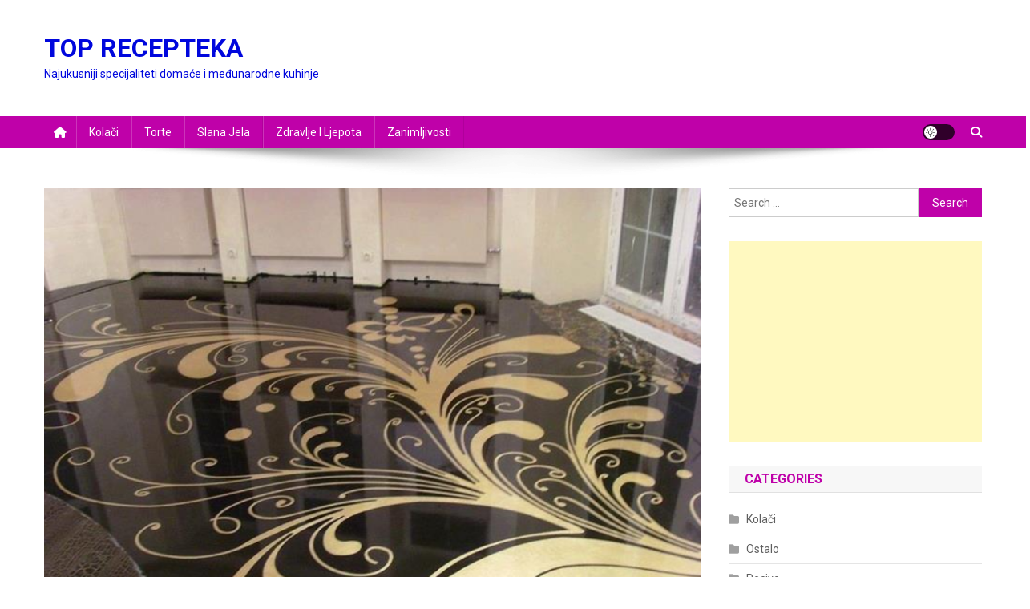

--- FILE ---
content_type: text/html; charset=UTF-8
request_url: http://toprecepteka.info/epoksoidni-podovi-fantasticne-ideje-za-dekoraciju-poda/
body_size: 12874
content:
<!doctype html>
<html lang="en">
<head>
<meta charset="UTF-8">
<meta name="viewport" content="width=device-width, initial-scale=1">
<link rel="profile" href="http://gmpg.org/xfn/11">

<title>Epoksoidni podovi: Fantastične ideje za dekoraciju poda &#8211; TOP RECEPTEKA</title>
<meta name='robots' content='max-image-preview:large' />
	<style>img:is([sizes="auto" i], [sizes^="auto," i]) { contain-intrinsic-size: 3000px 1500px }</style>
	<link rel='dns-prefetch' href='//static.addtoany.com' />
<link rel='dns-prefetch' href='//fonts.googleapis.com' />
<link rel="alternate" type="application/rss+xml" title="TOP RECEPTEKA &raquo; Feed" href="https://toprecepteka.info/feed/" />
<link rel="alternate" type="application/rss+xml" title="TOP RECEPTEKA &raquo; Comments Feed" href="https://toprecepteka.info/comments/feed/" />
<link rel="alternate" type="application/rss+xml" title="TOP RECEPTEKA &raquo; Epoksoidni podovi: Fantastične ideje za dekoraciju poda Comments Feed" href="https://toprecepteka.info/epoksoidni-podovi-fantasticne-ideje-za-dekoraciju-poda/feed/" />
		<!-- This site uses the Google Analytics by ExactMetrics plugin v8.10.1 - Using Analytics tracking - https://www.exactmetrics.com/ -->
		<!-- Note: ExactMetrics is not currently configured on this site. The site owner needs to authenticate with Google Analytics in the ExactMetrics settings panel. -->
					<!-- No tracking code set -->
				<!-- / Google Analytics by ExactMetrics -->
		<script type="text/javascript">
/* <![CDATA[ */
window._wpemojiSettings = {"baseUrl":"https:\/\/s.w.org\/images\/core\/emoji\/16.0.1\/72x72\/","ext":".png","svgUrl":"https:\/\/s.w.org\/images\/core\/emoji\/16.0.1\/svg\/","svgExt":".svg","source":{"concatemoji":"http:\/\/toprecepteka.info\/wp-includes\/js\/wp-emoji-release.min.js?ver=6.8.2"}};
/*! This file is auto-generated */
!function(s,n){var o,i,e;function c(e){try{var t={supportTests:e,timestamp:(new Date).valueOf()};sessionStorage.setItem(o,JSON.stringify(t))}catch(e){}}function p(e,t,n){e.clearRect(0,0,e.canvas.width,e.canvas.height),e.fillText(t,0,0);var t=new Uint32Array(e.getImageData(0,0,e.canvas.width,e.canvas.height).data),a=(e.clearRect(0,0,e.canvas.width,e.canvas.height),e.fillText(n,0,0),new Uint32Array(e.getImageData(0,0,e.canvas.width,e.canvas.height).data));return t.every(function(e,t){return e===a[t]})}function u(e,t){e.clearRect(0,0,e.canvas.width,e.canvas.height),e.fillText(t,0,0);for(var n=e.getImageData(16,16,1,1),a=0;a<n.data.length;a++)if(0!==n.data[a])return!1;return!0}function f(e,t,n,a){switch(t){case"flag":return n(e,"\ud83c\udff3\ufe0f\u200d\u26a7\ufe0f","\ud83c\udff3\ufe0f\u200b\u26a7\ufe0f")?!1:!n(e,"\ud83c\udde8\ud83c\uddf6","\ud83c\udde8\u200b\ud83c\uddf6")&&!n(e,"\ud83c\udff4\udb40\udc67\udb40\udc62\udb40\udc65\udb40\udc6e\udb40\udc67\udb40\udc7f","\ud83c\udff4\u200b\udb40\udc67\u200b\udb40\udc62\u200b\udb40\udc65\u200b\udb40\udc6e\u200b\udb40\udc67\u200b\udb40\udc7f");case"emoji":return!a(e,"\ud83e\udedf")}return!1}function g(e,t,n,a){var r="undefined"!=typeof WorkerGlobalScope&&self instanceof WorkerGlobalScope?new OffscreenCanvas(300,150):s.createElement("canvas"),o=r.getContext("2d",{willReadFrequently:!0}),i=(o.textBaseline="top",o.font="600 32px Arial",{});return e.forEach(function(e){i[e]=t(o,e,n,a)}),i}function t(e){var t=s.createElement("script");t.src=e,t.defer=!0,s.head.appendChild(t)}"undefined"!=typeof Promise&&(o="wpEmojiSettingsSupports",i=["flag","emoji"],n.supports={everything:!0,everythingExceptFlag:!0},e=new Promise(function(e){s.addEventListener("DOMContentLoaded",e,{once:!0})}),new Promise(function(t){var n=function(){try{var e=JSON.parse(sessionStorage.getItem(o));if("object"==typeof e&&"number"==typeof e.timestamp&&(new Date).valueOf()<e.timestamp+604800&&"object"==typeof e.supportTests)return e.supportTests}catch(e){}return null}();if(!n){if("undefined"!=typeof Worker&&"undefined"!=typeof OffscreenCanvas&&"undefined"!=typeof URL&&URL.createObjectURL&&"undefined"!=typeof Blob)try{var e="postMessage("+g.toString()+"("+[JSON.stringify(i),f.toString(),p.toString(),u.toString()].join(",")+"));",a=new Blob([e],{type:"text/javascript"}),r=new Worker(URL.createObjectURL(a),{name:"wpTestEmojiSupports"});return void(r.onmessage=function(e){c(n=e.data),r.terminate(),t(n)})}catch(e){}c(n=g(i,f,p,u))}t(n)}).then(function(e){for(var t in e)n.supports[t]=e[t],n.supports.everything=n.supports.everything&&n.supports[t],"flag"!==t&&(n.supports.everythingExceptFlag=n.supports.everythingExceptFlag&&n.supports[t]);n.supports.everythingExceptFlag=n.supports.everythingExceptFlag&&!n.supports.flag,n.DOMReady=!1,n.readyCallback=function(){n.DOMReady=!0}}).then(function(){return e}).then(function(){var e;n.supports.everything||(n.readyCallback(),(e=n.source||{}).concatemoji?t(e.concatemoji):e.wpemoji&&e.twemoji&&(t(e.twemoji),t(e.wpemoji)))}))}((window,document),window._wpemojiSettings);
/* ]]> */
</script>
<style id='wp-emoji-styles-inline-css' type='text/css'>

	img.wp-smiley, img.emoji {
		display: inline !important;
		border: none !important;
		box-shadow: none !important;
		height: 1em !important;
		width: 1em !important;
		margin: 0 0.07em !important;
		vertical-align: -0.1em !important;
		background: none !important;
		padding: 0 !important;
	}
</style>
<link rel='stylesheet' id='wp-block-library-css' href='http://toprecepteka.info/wp-includes/css/dist/block-library/style.min.css?ver=6.8.2' type='text/css' media='all' />
<style id='classic-theme-styles-inline-css' type='text/css'>
/*! This file is auto-generated */
.wp-block-button__link{color:#fff;background-color:#32373c;border-radius:9999px;box-shadow:none;text-decoration:none;padding:calc(.667em + 2px) calc(1.333em + 2px);font-size:1.125em}.wp-block-file__button{background:#32373c;color:#fff;text-decoration:none}
</style>
<style id='global-styles-inline-css' type='text/css'>
:root{--wp--preset--aspect-ratio--square: 1;--wp--preset--aspect-ratio--4-3: 4/3;--wp--preset--aspect-ratio--3-4: 3/4;--wp--preset--aspect-ratio--3-2: 3/2;--wp--preset--aspect-ratio--2-3: 2/3;--wp--preset--aspect-ratio--16-9: 16/9;--wp--preset--aspect-ratio--9-16: 9/16;--wp--preset--color--black: #000000;--wp--preset--color--cyan-bluish-gray: #abb8c3;--wp--preset--color--white: #ffffff;--wp--preset--color--pale-pink: #f78da7;--wp--preset--color--vivid-red: #cf2e2e;--wp--preset--color--luminous-vivid-orange: #ff6900;--wp--preset--color--luminous-vivid-amber: #fcb900;--wp--preset--color--light-green-cyan: #7bdcb5;--wp--preset--color--vivid-green-cyan: #00d084;--wp--preset--color--pale-cyan-blue: #8ed1fc;--wp--preset--color--vivid-cyan-blue: #0693e3;--wp--preset--color--vivid-purple: #9b51e0;--wp--preset--gradient--vivid-cyan-blue-to-vivid-purple: linear-gradient(135deg,rgba(6,147,227,1) 0%,rgb(155,81,224) 100%);--wp--preset--gradient--light-green-cyan-to-vivid-green-cyan: linear-gradient(135deg,rgb(122,220,180) 0%,rgb(0,208,130) 100%);--wp--preset--gradient--luminous-vivid-amber-to-luminous-vivid-orange: linear-gradient(135deg,rgba(252,185,0,1) 0%,rgba(255,105,0,1) 100%);--wp--preset--gradient--luminous-vivid-orange-to-vivid-red: linear-gradient(135deg,rgba(255,105,0,1) 0%,rgb(207,46,46) 100%);--wp--preset--gradient--very-light-gray-to-cyan-bluish-gray: linear-gradient(135deg,rgb(238,238,238) 0%,rgb(169,184,195) 100%);--wp--preset--gradient--cool-to-warm-spectrum: linear-gradient(135deg,rgb(74,234,220) 0%,rgb(151,120,209) 20%,rgb(207,42,186) 40%,rgb(238,44,130) 60%,rgb(251,105,98) 80%,rgb(254,248,76) 100%);--wp--preset--gradient--blush-light-purple: linear-gradient(135deg,rgb(255,206,236) 0%,rgb(152,150,240) 100%);--wp--preset--gradient--blush-bordeaux: linear-gradient(135deg,rgb(254,205,165) 0%,rgb(254,45,45) 50%,rgb(107,0,62) 100%);--wp--preset--gradient--luminous-dusk: linear-gradient(135deg,rgb(255,203,112) 0%,rgb(199,81,192) 50%,rgb(65,88,208) 100%);--wp--preset--gradient--pale-ocean: linear-gradient(135deg,rgb(255,245,203) 0%,rgb(182,227,212) 50%,rgb(51,167,181) 100%);--wp--preset--gradient--electric-grass: linear-gradient(135deg,rgb(202,248,128) 0%,rgb(113,206,126) 100%);--wp--preset--gradient--midnight: linear-gradient(135deg,rgb(2,3,129) 0%,rgb(40,116,252) 100%);--wp--preset--font-size--small: 13px;--wp--preset--font-size--medium: 20px;--wp--preset--font-size--large: 36px;--wp--preset--font-size--x-large: 42px;--wp--preset--spacing--20: 0.44rem;--wp--preset--spacing--30: 0.67rem;--wp--preset--spacing--40: 1rem;--wp--preset--spacing--50: 1.5rem;--wp--preset--spacing--60: 2.25rem;--wp--preset--spacing--70: 3.38rem;--wp--preset--spacing--80: 5.06rem;--wp--preset--shadow--natural: 6px 6px 9px rgba(0, 0, 0, 0.2);--wp--preset--shadow--deep: 12px 12px 50px rgba(0, 0, 0, 0.4);--wp--preset--shadow--sharp: 6px 6px 0px rgba(0, 0, 0, 0.2);--wp--preset--shadow--outlined: 6px 6px 0px -3px rgba(255, 255, 255, 1), 6px 6px rgba(0, 0, 0, 1);--wp--preset--shadow--crisp: 6px 6px 0px rgba(0, 0, 0, 1);}:where(.is-layout-flex){gap: 0.5em;}:where(.is-layout-grid){gap: 0.5em;}body .is-layout-flex{display: flex;}.is-layout-flex{flex-wrap: wrap;align-items: center;}.is-layout-flex > :is(*, div){margin: 0;}body .is-layout-grid{display: grid;}.is-layout-grid > :is(*, div){margin: 0;}:where(.wp-block-columns.is-layout-flex){gap: 2em;}:where(.wp-block-columns.is-layout-grid){gap: 2em;}:where(.wp-block-post-template.is-layout-flex){gap: 1.25em;}:where(.wp-block-post-template.is-layout-grid){gap: 1.25em;}.has-black-color{color: var(--wp--preset--color--black) !important;}.has-cyan-bluish-gray-color{color: var(--wp--preset--color--cyan-bluish-gray) !important;}.has-white-color{color: var(--wp--preset--color--white) !important;}.has-pale-pink-color{color: var(--wp--preset--color--pale-pink) !important;}.has-vivid-red-color{color: var(--wp--preset--color--vivid-red) !important;}.has-luminous-vivid-orange-color{color: var(--wp--preset--color--luminous-vivid-orange) !important;}.has-luminous-vivid-amber-color{color: var(--wp--preset--color--luminous-vivid-amber) !important;}.has-light-green-cyan-color{color: var(--wp--preset--color--light-green-cyan) !important;}.has-vivid-green-cyan-color{color: var(--wp--preset--color--vivid-green-cyan) !important;}.has-pale-cyan-blue-color{color: var(--wp--preset--color--pale-cyan-blue) !important;}.has-vivid-cyan-blue-color{color: var(--wp--preset--color--vivid-cyan-blue) !important;}.has-vivid-purple-color{color: var(--wp--preset--color--vivid-purple) !important;}.has-black-background-color{background-color: var(--wp--preset--color--black) !important;}.has-cyan-bluish-gray-background-color{background-color: var(--wp--preset--color--cyan-bluish-gray) !important;}.has-white-background-color{background-color: var(--wp--preset--color--white) !important;}.has-pale-pink-background-color{background-color: var(--wp--preset--color--pale-pink) !important;}.has-vivid-red-background-color{background-color: var(--wp--preset--color--vivid-red) !important;}.has-luminous-vivid-orange-background-color{background-color: var(--wp--preset--color--luminous-vivid-orange) !important;}.has-luminous-vivid-amber-background-color{background-color: var(--wp--preset--color--luminous-vivid-amber) !important;}.has-light-green-cyan-background-color{background-color: var(--wp--preset--color--light-green-cyan) !important;}.has-vivid-green-cyan-background-color{background-color: var(--wp--preset--color--vivid-green-cyan) !important;}.has-pale-cyan-blue-background-color{background-color: var(--wp--preset--color--pale-cyan-blue) !important;}.has-vivid-cyan-blue-background-color{background-color: var(--wp--preset--color--vivid-cyan-blue) !important;}.has-vivid-purple-background-color{background-color: var(--wp--preset--color--vivid-purple) !important;}.has-black-border-color{border-color: var(--wp--preset--color--black) !important;}.has-cyan-bluish-gray-border-color{border-color: var(--wp--preset--color--cyan-bluish-gray) !important;}.has-white-border-color{border-color: var(--wp--preset--color--white) !important;}.has-pale-pink-border-color{border-color: var(--wp--preset--color--pale-pink) !important;}.has-vivid-red-border-color{border-color: var(--wp--preset--color--vivid-red) !important;}.has-luminous-vivid-orange-border-color{border-color: var(--wp--preset--color--luminous-vivid-orange) !important;}.has-luminous-vivid-amber-border-color{border-color: var(--wp--preset--color--luminous-vivid-amber) !important;}.has-light-green-cyan-border-color{border-color: var(--wp--preset--color--light-green-cyan) !important;}.has-vivid-green-cyan-border-color{border-color: var(--wp--preset--color--vivid-green-cyan) !important;}.has-pale-cyan-blue-border-color{border-color: var(--wp--preset--color--pale-cyan-blue) !important;}.has-vivid-cyan-blue-border-color{border-color: var(--wp--preset--color--vivid-cyan-blue) !important;}.has-vivid-purple-border-color{border-color: var(--wp--preset--color--vivid-purple) !important;}.has-vivid-cyan-blue-to-vivid-purple-gradient-background{background: var(--wp--preset--gradient--vivid-cyan-blue-to-vivid-purple) !important;}.has-light-green-cyan-to-vivid-green-cyan-gradient-background{background: var(--wp--preset--gradient--light-green-cyan-to-vivid-green-cyan) !important;}.has-luminous-vivid-amber-to-luminous-vivid-orange-gradient-background{background: var(--wp--preset--gradient--luminous-vivid-amber-to-luminous-vivid-orange) !important;}.has-luminous-vivid-orange-to-vivid-red-gradient-background{background: var(--wp--preset--gradient--luminous-vivid-orange-to-vivid-red) !important;}.has-very-light-gray-to-cyan-bluish-gray-gradient-background{background: var(--wp--preset--gradient--very-light-gray-to-cyan-bluish-gray) !important;}.has-cool-to-warm-spectrum-gradient-background{background: var(--wp--preset--gradient--cool-to-warm-spectrum) !important;}.has-blush-light-purple-gradient-background{background: var(--wp--preset--gradient--blush-light-purple) !important;}.has-blush-bordeaux-gradient-background{background: var(--wp--preset--gradient--blush-bordeaux) !important;}.has-luminous-dusk-gradient-background{background: var(--wp--preset--gradient--luminous-dusk) !important;}.has-pale-ocean-gradient-background{background: var(--wp--preset--gradient--pale-ocean) !important;}.has-electric-grass-gradient-background{background: var(--wp--preset--gradient--electric-grass) !important;}.has-midnight-gradient-background{background: var(--wp--preset--gradient--midnight) !important;}.has-small-font-size{font-size: var(--wp--preset--font-size--small) !important;}.has-medium-font-size{font-size: var(--wp--preset--font-size--medium) !important;}.has-large-font-size{font-size: var(--wp--preset--font-size--large) !important;}.has-x-large-font-size{font-size: var(--wp--preset--font-size--x-large) !important;}
:where(.wp-block-post-template.is-layout-flex){gap: 1.25em;}:where(.wp-block-post-template.is-layout-grid){gap: 1.25em;}
:where(.wp-block-columns.is-layout-flex){gap: 2em;}:where(.wp-block-columns.is-layout-grid){gap: 2em;}
:root :where(.wp-block-pullquote){font-size: 1.5em;line-height: 1.6;}
</style>
<link rel='stylesheet' id='news-portal-fonts-css' href='https://fonts.googleapis.com/css?family=Roboto+Condensed%3A300italic%2C400italic%2C700italic%2C400%2C300%2C700%7CRoboto%3A300%2C400%2C400i%2C500%2C700%7CTitillium+Web%3A400%2C600%2C700%2C300&#038;subset=latin%2Clatin-ext' type='text/css' media='all' />
<link rel='stylesheet' id='news-portal-font-awesome-css' href='http://toprecepteka.info/wp-content/themes/news-portal/assets/library/font-awesome/css/all.min.css?ver=6.5.1' type='text/css' media='all' />
<link rel='stylesheet' id='lightslider-style-css' href='http://toprecepteka.info/wp-content/themes/news-portal/assets/library/lightslider/css/lightslider.min.css?ver=1.1.6' type='text/css' media='all' />
<link rel='stylesheet' id='news-portal-style-css' href='http://toprecepteka.info/wp-content/themes/news-portal/style.css?ver=1.5.10' type='text/css' media='all' />
<link rel='stylesheet' id='news-portal-dark-style-css' href='http://toprecepteka.info/wp-content/themes/news-portal/assets/css/np-dark.css?ver=1.5.10' type='text/css' media='all' />
<link rel='stylesheet' id='news-portal-preloader-style-css' href='http://toprecepteka.info/wp-content/themes/news-portal/assets/css/np-preloader.css?ver=1.5.10' type='text/css' media='all' />
<link rel='stylesheet' id='news-portal-responsive-style-css' href='http://toprecepteka.info/wp-content/themes/news-portal/assets/css/np-responsive.css?ver=1.5.10' type='text/css' media='all' />
<link rel='stylesheet' id='addtoany-css' href='http://toprecepteka.info/wp-content/plugins/add-to-any/addtoany.min.css?ver=1.16' type='text/css' media='all' />
<link rel='stylesheet' id='disabled-source-and-content-protection-css-css' href='http://toprecepteka.info/wp-content/plugins/disabled-source-disabled-right-click-and-content-protection/includes/assets/css/style.css?ver=1.0.0' type='text/css' media='all' />
<script type="text/javascript" src="http://toprecepteka.info/wp-includes/js/jquery/jquery.min.js?ver=3.7.1" id="jquery-core-js"></script>
<script type="text/javascript" src="http://toprecepteka.info/wp-includes/js/jquery/jquery-migrate.min.js?ver=3.4.1" id="jquery-migrate-js"></script>
<script type="text/javascript" id="addtoany-core-js-before">
/* <![CDATA[ */
window.a2a_config=window.a2a_config||{};a2a_config.callbacks=[];a2a_config.overlays=[];a2a_config.templates={};
/* ]]> */
</script>
<script type="text/javascript" defer src="https://static.addtoany.com/menu/page.js" id="addtoany-core-js"></script>
<script type="text/javascript" defer src="http://toprecepteka.info/wp-content/plugins/add-to-any/addtoany.min.js?ver=1.1" id="addtoany-jquery-js"></script>
<link rel="https://api.w.org/" href="https://toprecepteka.info/wp-json/" /><link rel="alternate" title="JSON" type="application/json" href="https://toprecepteka.info/wp-json/wp/v2/posts/9231" /><link rel="EditURI" type="application/rsd+xml" title="RSD" href="http://toprecepteka.info/xmlrpc.php?rsd" />
<meta name="generator" content="WordPress 6.8.2" />
<link rel="canonical" href="https://toprecepteka.info/epoksoidni-podovi-fantasticne-ideje-za-dekoraciju-poda/" />
<link rel='shortlink' href='https://toprecepteka.info/?p=9231' />
<link rel="alternate" title="oEmbed (JSON)" type="application/json+oembed" href="https://toprecepteka.info/wp-json/oembed/1.0/embed?url=https%3A%2F%2Ftoprecepteka.info%2Fepoksoidni-podovi-fantasticne-ideje-za-dekoraciju-poda%2F" />
<link rel="alternate" title="oEmbed (XML)" type="text/xml+oembed" href="https://toprecepteka.info/wp-json/oembed/1.0/embed?url=https%3A%2F%2Ftoprecepteka.info%2Fepoksoidni-podovi-fantasticne-ideje-za-dekoraciju-poda%2F&#038;format=xml" />
<style>
		.notifyjs-bootstrap-base {
			background-color: #F2DEDE !important;
			border-color: #F2DEDE!important;
			color: #B94A48!important;
		}
		</style><link rel="pingback" href="http://toprecepteka.info/xmlrpc.php"><link rel="icon" href="http://toprecepteka.info/wp-content/uploads/2018/02/cropped-Screenshot_1-3-1-32x32.png" sizes="32x32" />
<link rel="icon" href="http://toprecepteka.info/wp-content/uploads/2018/02/cropped-Screenshot_1-3-1-192x192.png" sizes="192x192" />
<link rel="apple-touch-icon" href="http://toprecepteka.info/wp-content/uploads/2018/02/cropped-Screenshot_1-3-1-180x180.png" />
<meta name="msapplication-TileImage" content="http://toprecepteka.info/wp-content/uploads/2018/02/cropped-Screenshot_1-3-1-270x270.png" />
<!--News Portal CSS -->
<style type="text/css">
.category-button.np-cat-3 a{background:#00a9e0}.category-button.np-cat-3 a:hover{background:#0077ae}.np-block-title .np-cat-3{color:#00a9e0}.category-button.np-cat-18 a{background:#00a9e0}.category-button.np-cat-18 a:hover{background:#0077ae}.np-block-title .np-cat-18{color:#00a9e0}.category-button.np-cat-15 a{background:#00a9e0}.category-button.np-cat-15 a:hover{background:#0077ae}.np-block-title .np-cat-15{color:#00a9e0}.category-button.np-cat-5 a{background:#00a9e0}.category-button.np-cat-5 a:hover{background:#0077ae}.np-block-title .np-cat-5{color:#00a9e0}.category-button.np-cat-4 a{background:#00a9e0}.category-button.np-cat-4 a:hover{background:#0077ae}.np-block-title .np-cat-4{color:#00a9e0}.category-button.np-cat-16 a{background:#00a9e0}.category-button.np-cat-16 a:hover{background:#0077ae}.np-block-title .np-cat-16{color:#00a9e0}.category-button.np-cat-1 a{background:#00a9e0}.category-button.np-cat-1 a:hover{background:#0077ae}.np-block-title .np-cat-1{color:#00a9e0}.category-button.np-cat-14 a{background:#00a9e0}.category-button.np-cat-14 a:hover{background:#0077ae}.np-block-title .np-cat-14{color:#00a9e0}.category-button.np-cat-13 a{background:#00a9e0}.category-button.np-cat-13 a:hover{background:#0077ae}.np-block-title .np-cat-13{color:#00a9e0}.category-button.np-cat-17 a{background:#00a9e0}.category-button.np-cat-17 a:hover{background:#0077ae}.np-block-title .np-cat-17{color:#00a9e0}.navigation .nav-links a,.bttn,button,input[type='button'],input[type='reset'],input[type='submit'],.navigation .nav-links a:hover,.bttn:hover,button,input[type='button']:hover,input[type='reset']:hover,input[type='submit']:hover,.widget_search .search-submit,.edit-link .post-edit-link,.reply .comment-reply-link,.np-top-header-wrap,.np-header-menu-wrapper,#site-navigation ul.sub-menu,#site-navigation ul.children,.np-header-menu-wrapper::before,.np-header-menu-wrapper::after,.np-header-search-wrapper .search-form-main .search-submit,.news_portal_slider .lSAction > a:hover,.news_portal_default_tabbed ul.widget-tabs li,.np-full-width-title-nav-wrap .carousel-nav-action .carousel-controls:hover,.news_portal_social_media .social-link a,.np-archive-more .np-button:hover,.error404 .page-title,#np-scrollup,.news_portal_featured_slider .slider-posts .lSAction > a:hover,div.wpforms-container-full .wpforms-form input[type='submit'],div.wpforms-container-full .wpforms-form button[type='submit'],div.wpforms-container-full .wpforms-form .wpforms-page-button,div.wpforms-container-full .wpforms-form input[type='submit']:hover,div.wpforms-container-full .wpforms-form button[type='submit']:hover,div.wpforms-container-full .wpforms-form .wpforms-page-button:hover,.widget.widget_tag_cloud a:hover{background:#bf01a9}
.home .np-home-icon a,.np-home-icon a:hover,#site-navigation ul li:hover > a,#site-navigation ul li.current-menu-item > a,#site-navigation ul li.current_page_item > a,#site-navigation ul li.current-menu-ancestor > a,#site-navigation ul li.focus > a,.news_portal_default_tabbed ul.widget-tabs li.ui-tabs-active,.news_portal_default_tabbed ul.widget-tabs li:hover,.menu-toggle:hover,.menu-toggle:focus{background:#8d0077}
.np-header-menu-block-wrap::before,.np-header-menu-block-wrap::after{border-right-color:#8d0077}
a,a:hover,a:focus,a:active,.widget a:hover,.widget a:hover::before,.widget li:hover::before,.entry-footer a:hover,.comment-author .fn .url:hover,#cancel-comment-reply-link,#cancel-comment-reply-link:before,.logged-in-as a,.np-slide-content-wrap .post-title a:hover,#top-footer .widget a:hover,#top-footer .widget a:hover:before,#top-footer .widget li:hover:before,.news_portal_featured_posts .np-single-post .np-post-content .np-post-title a:hover,.news_portal_fullwidth_posts .np-single-post .np-post-title a:hover,.news_portal_block_posts .layout3 .np-primary-block-wrap .np-single-post .np-post-title a:hover,.news_portal_featured_posts .layout2 .np-single-post-wrap .np-post-content .np-post-title a:hover,.np-block-title,.widget-title,.page-header .page-title,.np-related-title,.np-post-meta span:hover,.np-post-meta span a:hover,.news_portal_featured_posts .layout2 .np-single-post-wrap .np-post-content .np-post-meta span:hover,.news_portal_featured_posts .layout2 .np-single-post-wrap .np-post-content .np-post-meta span a:hover,.np-post-title.small-size a:hover,#footer-navigation ul li a:hover,.entry-title a:hover,.entry-meta span a:hover,.entry-meta span:hover,.np-post-meta span:hover,.np-post-meta span a:hover,.news_portal_featured_posts .np-single-post-wrap .np-post-content .np-post-meta span:hover,.news_portal_featured_posts .np-single-post-wrap .np-post-content .np-post-meta span a:hover,.news_portal_featured_slider .featured-posts .np-single-post .np-post-content .np-post-title a:hover{color:#bf01a9}
.site-mode--dark .news_portal_featured_posts .np-single-post-wrap .np-post-content .np-post-title a:hover,.site-mode--dark .np-post-title.large-size a:hover,.site-mode--dark .np-post-title.small-size a:hover,.site-mode--dark .news-ticker-title>a:hover,.site-mode--dark .np-archive-post-content-wrapper .entry-title a:hover,.site-mode--dark h1.entry-title:hover,.site-mode--dark .news_portal_block_posts .layout4 .np-post-title a:hover{color:#bf01a9}
.navigation .nav-links a,.bttn,button,input[type='button'],input[type='reset'],input[type='submit'],.widget_search .search-submit,.np-archive-more .np-button:hover,.widget.widget_tag_cloud a:hover{border-color:#bf01a9}
.comment-list .comment-body,.np-header-search-wrapper .search-form-main{border-top-color:#bf01a9}
.np-header-search-wrapper .search-form-main:before{border-bottom-color:#bf01a9}
@media (max-width:768px){#site-navigation,.main-small-navigation li.current-menu-item > .sub-toggle i{background:#bf01a9 !important}}
.news-portal-wave .np-rect,.news-portal-three-bounce .np-child,.news-portal-folding-cube .np-cube:before{background-color:#bf01a9}
.site-title a,.site-description{color:#0007dd}
</style></head>

<body class="wp-singular post-template-default single single-post postid-9231 single-format-standard wp-theme-news-portal group-blog right-sidebar fullwidth_layout site-mode--light">


<div id="page" class="site">

	<a class="skip-link screen-reader-text" href="#content">Skip to content</a>

	<header id="masthead" class="site-header" role="banner"><div class="np-logo-section-wrapper"><div class="mt-container">		<div class="site-branding">

			
							<p class="site-title"><a href="https://toprecepteka.info/" rel="home">TOP RECEPTEKA</a></p>
							<p class="site-description">Najukusniji specijaliteti domaće i međunarodne kuhinje</p>
						
		</div><!-- .site-branding -->
		<div class="np-header-ads-area">
					</div><!-- .np-header-ads-area -->
</div><!-- .mt-container --></div><!-- .np-logo-section-wrapper -->		<div id="np-menu-wrap" class="np-header-menu-wrapper">
			<div class="np-header-menu-block-wrap">
				<div class="mt-container">
												<div class="np-home-icon">
								<a href="https://toprecepteka.info/" rel="home"> <i class="fa fa-home"> </i> </a>
							</div><!-- .np-home-icon -->
										<div class="mt-header-menu-wrap">
						<a href="javascript:void(0)" class="menu-toggle hide"><i class="fa fa-navicon"> </i> </a>
						<nav id="site-navigation" class="main-navigation" role="navigation">
							<div class="menu-zivoteka-container"><ul id="primary-menu" class="menu"><li id="menu-item-9" class="menu-item menu-item-type-taxonomy menu-item-object-category menu-item-9"><a href="https://toprecepteka.info/category/kolaci/">Kolači</a></li>
<li id="menu-item-10" class="menu-item menu-item-type-taxonomy menu-item-object-category menu-item-10"><a href="https://toprecepteka.info/category/torte/">Torte</a></li>
<li id="menu-item-11" class="menu-item menu-item-type-taxonomy menu-item-object-category menu-item-11"><a href="https://toprecepteka.info/category/slana-jela/">Slana jela</a></li>
<li id="menu-item-6613" class="menu-item menu-item-type-taxonomy menu-item-object-category menu-item-6613"><a href="https://toprecepteka.info/category/zdravlje-i-ljepota/">Zdravlje i ljepota</a></li>
<li id="menu-item-6614" class="menu-item menu-item-type-taxonomy menu-item-object-category menu-item-6614"><a href="https://toprecepteka.info/category/zanimljivosti/">Zanimljivosti</a></li>
</ul></div>						</nav><!-- #site-navigation -->
					</div><!-- .mt-header-menu-wrap -->
					<div class="np-icon-elements-wrapper">
						        <div id="np-site-mode-wrap" class="np-icon-elements">
            <a id="mode-switcher" class="light-mode" data-site-mode="light-mode" href="#">
                <span class="site-mode-icon">site mode button</span>
            </a>
        </div><!-- #np-site-mode-wrap -->
							<div class="np-header-search-wrapper">                    
				                <span class="search-main"><a href="javascript:void(0)"><i class="fa fa-search"></i></a></span>
				                <div class="search-form-main np-clearfix">
					                <form role="search" method="get" class="search-form" action="https://toprecepteka.info/">
				<label>
					<span class="screen-reader-text">Search for:</span>
					<input type="search" class="search-field" placeholder="Search &hellip;" value="" name="s" />
				</label>
				<input type="submit" class="search-submit" value="Search" />
			</form>					            </div>
							</div><!-- .np-header-search-wrapper -->
											</div> <!-- .np-icon-elements-wrapper -->
				</div>
			</div>
		</div><!-- .np-header-menu-wrapper -->
</header><!-- .site-header -->
	<div id="content" class="site-content">
		<div class="mt-container">
<div class="mt-single-content-wrapper">

	<div id="primary" class="content-area">
		<main id="main" class="site-main" role="main">

		
<article id="post-9231" class="post-9231 post type-post status-publish format-standard has-post-thumbnail hentry category-ostalo">

	<div class="np-article-thumb">
		<img width="869" height="626" src="http://toprecepteka.info/wp-content/uploads/2022/08/Screenshot_1-2.png" class="attachment-full size-full wp-post-image" alt="" decoding="async" fetchpriority="high" srcset="http://toprecepteka.info/wp-content/uploads/2022/08/Screenshot_1-2.png 869w, http://toprecepteka.info/wp-content/uploads/2022/08/Screenshot_1-2-300x216.png 300w, http://toprecepteka.info/wp-content/uploads/2022/08/Screenshot_1-2-768x553.png 768w" sizes="(max-width: 869px) 100vw, 869px" />	</div><!-- .np-article-thumb -->

	<header class="entry-header">
		<h1 class="entry-title">Epoksoidni podovi: Fantastične ideje za dekoraciju poda</h1>		<div class="post-cats-list">
							<span class="category-button np-cat-18"><a href="https://toprecepteka.info/category/ostalo/">Ostalo</a></span>
					</div>
		<div class="entry-meta">
			<span class="posted-on"><a href="https://toprecepteka.info/epoksoidni-podovi-fantasticne-ideje-za-dekoraciju-poda/" rel="bookmark"><time class="entry-date published updated" datetime="2022-08-26T14:55:29+00:00">August 26, 2022</time></a></span><span class="byline"><span class="author vcard"><a class="url fn n" href="https://toprecepteka.info/author/jelena/">jelena</a></span></span><span class="comments-link"><a href="https://toprecepteka.info/epoksoidni-podovi-fantasticne-ideje-za-dekoraciju-poda/#respond">Leave a Comment<span class="screen-reader-text"> on Epoksoidni podovi: Fantastične ideje za dekoraciju poda</span></a></span>		</div><!-- .entry-meta -->
	</header><!-- .entry-header -->

	<div class="entry-content">
		<div class="addtoany_share_save_container addtoany_content addtoany_content_top"><div class="addtoany_header">PODIJELITE SA PRIJATELJIMA!!!</div><div class="a2a_kit a2a_kit_size_32 addtoany_list" data-a2a-url="https://toprecepteka.info/epoksoidni-podovi-fantasticne-ideje-za-dekoraciju-poda/" data-a2a-title="Epoksoidni podovi: Fantastične ideje za dekoraciju poda"><a class="a2a_button_facebook" href="https://www.addtoany.com/add_to/facebook?linkurl=https%3A%2F%2Ftoprecepteka.info%2Fepoksoidni-podovi-fantasticne-ideje-za-dekoraciju-poda%2F&amp;linkname=Epoksoidni%20podovi%3A%20Fantasti%C4%8Dne%20ideje%20za%20dekoraciju%20poda" title="Facebook" rel="nofollow noopener" target="_blank"></a><a class="a2a_button_twitter" href="https://www.addtoany.com/add_to/twitter?linkurl=https%3A%2F%2Ftoprecepteka.info%2Fepoksoidni-podovi-fantasticne-ideje-za-dekoraciju-poda%2F&amp;linkname=Epoksoidni%20podovi%3A%20Fantasti%C4%8Dne%20ideje%20za%20dekoraciju%20poda" title="Twitter" rel="nofollow noopener" target="_blank"></a><a class="a2a_button_pinterest" href="https://www.addtoany.com/add_to/pinterest?linkurl=https%3A%2F%2Ftoprecepteka.info%2Fepoksoidni-podovi-fantasticne-ideje-za-dekoraciju-poda%2F&amp;linkname=Epoksoidni%20podovi%3A%20Fantasti%C4%8Dne%20ideje%20za%20dekoraciju%20poda" title="Pinterest" rel="nofollow noopener" target="_blank"></a><a class="a2a_dd addtoany_share_save addtoany_share" href="https://www.addtoany.com/share"></a></div></div><p>Kako i koliko dugo se postavlja, za što se sve koristi i kolika je cijena?</p>
<p>Načini uređivanja interijera i eksterijera nikad nisu bili raznovrsniji. U moru noviteta jedan nam je posebno zapeo za oko – epoksidna smola. A moramo priznati da i najviše vaših upita dobivamo upravo na ovu temu. Pa, o čemu je tačno riječ? Epoksi smola ili, ispravnije, visokodekorativna smola je visokokvalitetan materijal za oblaganje podova i zidova, ali i drugih površina. Razlikuje se od drugih obloga po tome što je elastičnija i čvršća od gotovo svih drugih materijala, a može se dekorisati na gotovo neograničene načine. Za više detalja o epoksi smoli, ili kako se ona stručnije zove – visokodekorativnoj smoli, pitali smo Marka Smrekara, direktora kompanije Dispono interijeri.</p><!--Ad Injection:top--><script async src="https://pagead2.googlesyndication.com/pagead/js/adsbygoogle.js"></script>
<!-- gzzzzmmm -->
<ins class="adsbygoogle"
     style="display:block"
     data-ad-client="ca-pub-9696027650480688"
     data-ad-slot="8894196556"
     data-ad-format="auto"
     data-full-width-responsive="true"></ins>
<script>
     (adsbygoogle = window.adsbygoogle || []).push({});
</script>
<p>Elastična je i čvršća od gotovo svih matrijala, a dekoriše se na razne načine.</p>
<p>– Dakle, visokodekorativna smola je materijal na bazi epoksida sa osobinama visoke dekorativnosti. Pogodna je za primjenu u interijerima i eksterijerima. Naravno, samo određeni tipovi smole idu u eksterijere zbog otpornosti na vanjske uticaje. Koristi se kako na podovima, tako i na zidovima i stepeništima. Izuzetno je pogodna i kao zamjena za keramiku u kompletnom interijeru.</p>
<p>Nema fuga, izuzetno ju je lako održavati i, što je najbitnije, može izgledati kako god kupac poželi. Još jedan vrlo zanimljivi segment kod visokodekorativne smole su dekorativni zidovi, koji se izrađuju isključivo po narudžbi te su prilagođeni svakom pojedinom prostoru i želji kupca – objašnjava.</p>
<p>Posebno nas je zanimao način na koji se postavlja epoksi smola i možemo li se u tu avanturu upustiti sami ili je ipak bolje prepustiti posao stručnjacima. – Postavlja se u slojevima, od temeljnog premaza pa sve do završnog laka, te ovisno o tipu izabranog materijala ide u od 4 do 6 slojeva. Vrijeme trajanja radova je otprilike 4 do 6 dana. Svaki sloj se suši 24 sata. Naša preporuka je da se za postavljanje visokodekorativne smole angažiraju isključivo stručnjaci!</p>
<p>Razlog je niz profesionalnih alata koji su nužni prilikom ugradnje, ali i poznavanje samih materijala te iskustvo i znanje izvođača. Visokodekorativna smola nije gotov proizvod koji se može kupiti u trgovini i postaviti po principu URADI SAM, već su to višekomponentni sistemi koji imaju svoja pravila miješanja i nanošenja te je ipak potrebna određena edukacija i iskustvo kako bi se ona ugradila na način da ima zadovoljavajući izgled i funkciju za svoga korisnika. Svaki interijer s visokodekorativnom smolom je ručni rad i na neki način unikat – ističe Marko i dodaje kako ovaj materijal nije postao omiljen bez razloga već ga nekoliko faktora čini iznimno primamljivim interijerskim rješenjem.</p>
<p>– Spada u kategoriju toplih podova (kao parket), a ima sve karakteristike čvrstih podova. Također, visokodekorativna smola pogodna je za ugradnju na podno grijanje, u prostore tuš-kabina (nije potrebna kada) jer stvara efekt bazena, vrlo se lako održava, nema fuga, ima određenu elastičnost. Također, jako važan element je da nema ograničenja u dizajnu, s visokodekorativnom smolom samo je mašta granica – objašnjava Marko i napominje kako je visokodekorativna smola također prihvatljiva i cijenom.</p><!--Ad Injection:random--><script async src="https://pagead2.googlesyndication.com/pagead/js/adsbygoogle.js"></script>
<!-- gzzzzmmm -->
<ins class="adsbygoogle"
     style="display:block"
     data-ad-client="ca-pub-9696027650480688"
     data-ad-slot="8894196556"
     data-ad-format="auto"
     data-full-width-responsive="true"></ins>
<script>
     (adsbygoogle = window.adsbygoogle || []).push({});
</script>
<p>– Kod nas u Dispono interijerima može se pronaći za već od 250 kn (oko 34 EUR, op.a.) po kvadratnom metru s ugradnjom – otkriva Marko i dodaje kako je epoksi smola ekološki prihvatljiva i nije štetna za organizam. – Nakon što se materijal nanese u svim svojim slojevima i potpuno osuši, eventualna emisija štetnih tvari svedena je na nulu (podaci toksikološkog zavoda). Čisto da pojasnimo za one koji ne vjeruju novitetima – i klasični parket, koji je vrlo zastupljen na našem tržištu, površinski je tretiran lakovima na bazi poliuretana. A što se tiče otpornosti na skupljanje bakterija i gljivica – izuzetno je otporna jer nema fuga i spojeva u kojima bi se one mogle nakupljati – objašnjava Marko Smrekar.</p>
<p>Ako vam se svidio ovaj članak, molimo vas da ga podijelite!</p>
<p>Izvor: jutarnji.hr</p>
<!-- Facebook Comments Plugin for WordPress: http://peadig.com/wordpress-plugins/facebook-comments/ --><h3>Comments</h3><p><fb:comments-count href=https://toprecepteka.info/epoksoidni-podovi-fantasticne-ideje-za-dekoraciju-poda/></fb:comments-count> comments</p><div class="fb-comments" data-href="https://toprecepteka.info/epoksoidni-podovi-fantasticne-ideje-za-dekoraciju-poda/" data-numposts="5" data-width="100%" data-colorscheme="light"></div>	</div><!-- .entry-content -->

	<footer class="entry-footer">
			</footer><!-- .entry-footer -->
	
</article><!-- #post-9231 -->
	<nav class="navigation post-navigation" aria-label="Posts">
		<h2 class="screen-reader-text">Post navigation</h2>
		<div class="nav-links"><div class="nav-previous"><a href="https://toprecepteka.info/baunti-kriske-predivan-kolac-a-lagan-za-napraviti/" rel="prev">BAUNTI KRIŠKE  PREDIVAN KOLAČ, A LAGAN ZA NAPRAVITI</a></div><div class="nav-next"><a href="https://toprecepteka.info/pilece-snicle-na-krompiru-rucak-prste-da-polizes-2/" rel="next">PILEĆE ŠNICLE NA KROMPIRU.. RUČAK PRSTE DA POLIŽEŠ</a></div></div>
	</nav><div class="np-related-section-wrapper"><h2 class="np-related-title np-clearfix">Related Posts</h2><div class="np-related-posts-wrap np-clearfix">				<div class="np-single-post np-clearfix">
					<div class="np-post-thumb">
						<a href="https://toprecepteka.info/kako-grci-farbaju-jaja-da-budu-jarko-crvene-boje-necete-opeci-prste-sve-lako-a-rezultat-cista-magija/">
							<img width="305" height="207" src="http://toprecepteka.info/wp-content/uploads/2025/04/r-305x207.jpg" class="attachment-news-portal-block-medium size-news-portal-block-medium wp-post-image" alt="" decoding="async" srcset="http://toprecepteka.info/wp-content/uploads/2025/04/r-305x207.jpg 305w, http://toprecepteka.info/wp-content/uploads/2025/04/r-622x420.jpg 622w" sizes="(max-width: 305px) 100vw, 305px" />						</a>
					</div><!-- .np-post-thumb -->
					<div class="np-post-content">
						<h3 class="np-post-title small-size"><a href="https://toprecepteka.info/kako-grci-farbaju-jaja-da-budu-jarko-crvene-boje-necete-opeci-prste-sve-lako-a-rezultat-cista-magija/">KAKO GRCI FARBAJU JAJA DA BUDU JARKO CRVENE BOJE: Nećete opeći prste, sve lako a rezultat čista magija</a></h3>
						<div class="np-post-meta">
							<span class="posted-on"><a href="https://toprecepteka.info/kako-grci-farbaju-jaja-da-budu-jarko-crvene-boje-necete-opeci-prste-sve-lako-a-rezultat-cista-magija/" rel="bookmark"><time class="entry-date published updated" datetime="2025-04-08T18:13:36+00:00">April 8, 2025</time></a></span><span class="byline"><span class="author vcard"><a class="url fn n" href="https://toprecepteka.info/author/jelena/">jelena</a></span></span>						</div>
					</div><!-- .np-post-content -->
				</div><!-- .np-single-post -->
					<div class="np-single-post np-clearfix">
					<div class="np-post-thumb">
						<a href="https://toprecepteka.info/d0macica-0tkrila-kako-da-vam-se-kiseli-kupus-ne-p0kvari-caka-nije-ras0l-nego-0va-tehnika-u-buretu/">
							<img width="305" height="207" src="http://toprecepteka.info/wp-content/uploads/2025/10/3-14-305x207.jpg" class="attachment-news-portal-block-medium size-news-portal-block-medium wp-post-image" alt="" decoding="async" />						</a>
					</div><!-- .np-post-thumb -->
					<div class="np-post-content">
						<h3 class="np-post-title small-size"><a href="https://toprecepteka.info/d0macica-0tkrila-kako-da-vam-se-kiseli-kupus-ne-p0kvari-caka-nije-ras0l-nego-0va-tehnika-u-buretu/">D0MAĆICA 0TKRILA KAKO DA VAM SE KISELI KUPUS NE P0KVARI: Caka nije RAS0L, nego 0VA TEHNIKA u BURETU</a></h3>
						<div class="np-post-meta">
							<span class="posted-on"><a href="https://toprecepteka.info/d0macica-0tkrila-kako-da-vam-se-kiseli-kupus-ne-p0kvari-caka-nije-ras0l-nego-0va-tehnika-u-buretu/" rel="bookmark"><time class="entry-date published updated" datetime="2025-10-09T19:12:44+00:00">October 9, 2025</time></a></span><span class="byline"><span class="author vcard"><a class="url fn n" href="https://toprecepteka.info/author/jelena/">jelena</a></span></span>						</div>
					</div><!-- .np-post-content -->
				</div><!-- .np-single-post -->
					<div class="np-single-post np-clearfix">
					<div class="np-post-thumb">
						<a href="https://toprecepteka.info/%f0%9f%8d%a8-domaci-sladoled-od-kuhanog-krema-bogat-kremast-i-svi-ga-obozavaju-%f0%9f%8d%a8-ova-zamrznuta-kremasta-poslastica-je-pravo-otkrice-tekstura-je-nevjerovatno-glatka-i-barsuna/">
							<img width="305" height="207" src="http://toprecepteka.info/wp-content/uploads/2025/06/Screenshot_1-305x207.png" class="attachment-news-portal-block-medium size-news-portal-block-medium wp-post-image" alt="" decoding="async" loading="lazy" />						</a>
					</div><!-- .np-post-thumb -->
					<div class="np-post-content">
						<h3 class="np-post-title small-size"><a href="https://toprecepteka.info/%f0%9f%8d%a8-domaci-sladoled-od-kuhanog-krema-bogat-kremast-i-svi-ga-obozavaju-%f0%9f%8d%a8-ova-zamrznuta-kremasta-poslastica-je-pravo-otkrice-tekstura-je-nevjerovatno-glatka-i-barsuna/">🍨 Domaći sladoled od kuhanog krema – bogat, kremast i svi ga obožavaju! 🍨    Ova zamrznuta kremasta poslastica je pravo otkriće! Tekstura je nevjerovatno glatka i baršunasta – pravi užitak za nepce! 👇</a></h3>
						<div class="np-post-meta">
							<span class="posted-on"><a href="https://toprecepteka.info/%f0%9f%8d%a8-domaci-sladoled-od-kuhanog-krema-bogat-kremast-i-svi-ga-obozavaju-%f0%9f%8d%a8-ova-zamrznuta-kremasta-poslastica-je-pravo-otkrice-tekstura-je-nevjerovatno-glatka-i-barsuna/" rel="bookmark"><time class="entry-date published updated" datetime="2025-06-21T13:21:49+00:00">June 21, 2025</time></a></span><span class="byline"><span class="author vcard"><a class="url fn n" href="https://toprecepteka.info/author/jelena/">jelena</a></span></span>						</div>
					</div><!-- .np-post-content -->
				</div><!-- .np-single-post -->
	</div><!-- .np-related-posts-wrap --></div><!-- .np-related-section-wrapper -->
<div id="comments" class="comments-area">

		<div id="respond" class="comment-respond">
		<h3 id="reply-title" class="comment-reply-title">Leave a Reply <small><a rel="nofollow" id="cancel-comment-reply-link" href="/epoksoidni-podovi-fantasticne-ideje-za-dekoraciju-poda/#respond" style="display:none;">Cancel reply</a></small></h3><form action="http://toprecepteka.info/wp-comments-post.php" method="post" id="commentform" class="comment-form"><p class="comment-notes"><span id="email-notes">Your email address will not be published.</span> <span class="required-field-message">Required fields are marked <span class="required">*</span></span></p><p class="comment-form-comment"><label for="comment">Comment <span class="required">*</span></label> <textarea id="comment" name="comment" cols="45" rows="8" maxlength="65525" required></textarea></p><p class="comment-form-author"><label for="author">Name <span class="required">*</span></label> <input id="author" name="author" type="text" value="" size="30" maxlength="245" autocomplete="name" required /></p>
<p class="comment-form-email"><label for="email">Email <span class="required">*</span></label> <input id="email" name="email" type="email" value="" size="30" maxlength="100" aria-describedby="email-notes" autocomplete="email" required /></p>
<p class="comment-form-url"><label for="url">Website</label> <input id="url" name="url" type="url" value="" size="30" maxlength="200" autocomplete="url" /></p>
<p class="comment-form-cookies-consent"><input id="wp-comment-cookies-consent" name="wp-comment-cookies-consent" type="checkbox" value="yes" /> <label for="wp-comment-cookies-consent">Save my name, email, and website in this browser for the next time I comment.</label></p>
<p class="form-submit"><input name="submit" type="submit" id="submit" class="submit" value="Post Comment" /> <input type='hidden' name='comment_post_ID' value='9231' id='comment_post_ID' />
<input type='hidden' name='comment_parent' id='comment_parent' value='0' />
</p><p style="display: none !important;" class="akismet-fields-container" data-prefix="ak_"><label>&#916;<textarea name="ak_hp_textarea" cols="45" rows="8" maxlength="100"></textarea></label><input type="hidden" id="ak_js_1" name="ak_js" value="3"/><script>document.getElementById( "ak_js_1" ).setAttribute( "value", ( new Date() ).getTime() );</script></p></form>	</div><!-- #respond -->
	
</div><!-- #comments -->

		</main><!-- #main -->
	</div><!-- #primary -->

	
<aside id="secondary" class="widget-area" role="complementary">
	<section id="search-2" class="widget widget_search"><form role="search" method="get" class="search-form" action="https://toprecepteka.info/">
				<label>
					<span class="screen-reader-text">Search for:</span>
					<input type="search" class="search-field" placeholder="Search &hellip;" value="" name="s" />
				</label>
				<input type="submit" class="search-submit" value="Search" />
			</form></section><section id="adinj-2" class="widget adinjwidget"><!--Ad Injection:widget_2--><script async src="https://pagead2.googlesyndication.com/pagead/js/adsbygoogle.js"></script>
<!-- gzzzzmmm -->
<ins class="adsbygoogle"
     style="display:block"
     data-ad-client="ca-pub-9696027650480688"
     data-ad-slot="8894196556"
     data-ad-format="auto"
     data-full-width-responsive="true"></ins>
<script>
     (adsbygoogle = window.adsbygoogle || []).push({});
</script></section><section id="categories-2" class="widget widget_categories"><h4 class="widget-title">Categories</h4>
			<ul>
					<li class="cat-item cat-item-3"><a href="https://toprecepteka.info/category/kolaci/">Kolači</a>
</li>
	<li class="cat-item cat-item-18"><a href="https://toprecepteka.info/category/ostalo/">Ostalo</a>
</li>
	<li class="cat-item cat-item-15"><a href="https://toprecepteka.info/category/pecivo/">Pecivo</a>
</li>
	<li class="cat-item cat-item-5"><a href="https://toprecepteka.info/category/slana-jela/">Slana jela</a>
</li>
	<li class="cat-item cat-item-4"><a href="https://toprecepteka.info/category/torte/">Torte</a>
</li>
	<li class="cat-item cat-item-16"><a href="https://toprecepteka.info/category/tradicionalna-jela/">Tradicionalna jela</a>
</li>
	<li class="cat-item cat-item-1"><a href="https://toprecepteka.info/category/uncategorized/">Uncategorized</a>
</li>
	<li class="cat-item cat-item-14"><a href="https://toprecepteka.info/category/zanimljivosti/">Zanimljivosti</a>
</li>
	<li class="cat-item cat-item-13"><a href="https://toprecepteka.info/category/zdravlje-i-ljepota/">Zdravlje i ljepota</a>
</li>
	<li class="cat-item cat-item-17"><a href="https://toprecepteka.info/category/zimnica/">Zimnica</a>
</li>
			</ul>

			</section><section id="adinj-3" class="widget adinjwidget"><!--Ad Injection:widget_3--><!-- AD Nativia - Ad Display Code -->
<div id="data_9743"></div><script data-cfasync="false" type="text/javascript" async src="//display.adnativia.com/display/items.php?9743&1026&0&0&0&1"></script>
<!-- AD Nativia - Ad Display Code --></section></aside><!-- #secondary -->

</div><!-- .mt-single-content-wrapper -->


		</div><!-- .mt-container -->
	</div><!-- #content -->

	<footer id="colophon" class="site-footer" role="contentinfo"><div class="bottom-footer np-clearfix"><div class="mt-container">		<div class="site-info">
			<span class="np-copyright-text">
							</span>
			<span class="sep"> | </span>
			Theme: News Portal by <a href="https://mysterythemes.com/" rel="nofollow" target="_blank">Mystery Themes</a>.		</div><!-- .site-info -->
		<nav id="footer-navigation" class="footer-navigation" role="navigation">
					</nav><!-- #site-navigation -->
</div><!-- .mt-container --></div> <!-- bottom-footer --></footer><!-- #colophon --><div id="np-scrollup" class="animated arrow-hide"><i class="fa fa-chevron-up"></i></div></div><!-- #page -->

<script type="speculationrules">
{"prefetch":[{"source":"document","where":{"and":[{"href_matches":"\/*"},{"not":{"href_matches":["\/wp-*.php","\/wp-admin\/*","\/wp-content\/uploads\/*","\/wp-content\/*","\/wp-content\/plugins\/*","\/wp-content\/themes\/news-portal\/*","\/*\\?(.+)"]}},{"not":{"selector_matches":"a[rel~=\"nofollow\"]"}},{"not":{"selector_matches":".no-prefetch, .no-prefetch a"}}]},"eagerness":"conservative"}]}
</script>


--- FILE ---
content_type: text/html; charset=utf-8
request_url: https://www.google.com/recaptcha/api2/aframe
body_size: 266
content:
<!DOCTYPE HTML><html><head><meta http-equiv="content-type" content="text/html; charset=UTF-8"></head><body><script nonce="0jaE---GInQBb5_wo2R-cA">/** Anti-fraud and anti-abuse applications only. See google.com/recaptcha */ try{var clients={'sodar':'https://pagead2.googlesyndication.com/pagead/sodar?'};window.addEventListener("message",function(a){try{if(a.source===window.parent){var b=JSON.parse(a.data);var c=clients[b['id']];if(c){var d=document.createElement('img');d.src=c+b['params']+'&rc='+(localStorage.getItem("rc::a")?sessionStorage.getItem("rc::b"):"");window.document.body.appendChild(d);sessionStorage.setItem("rc::e",parseInt(sessionStorage.getItem("rc::e")||0)+1);localStorage.setItem("rc::h",'1763559891226');}}}catch(b){}});window.parent.postMessage("_grecaptcha_ready", "*");}catch(b){}</script></body></html>